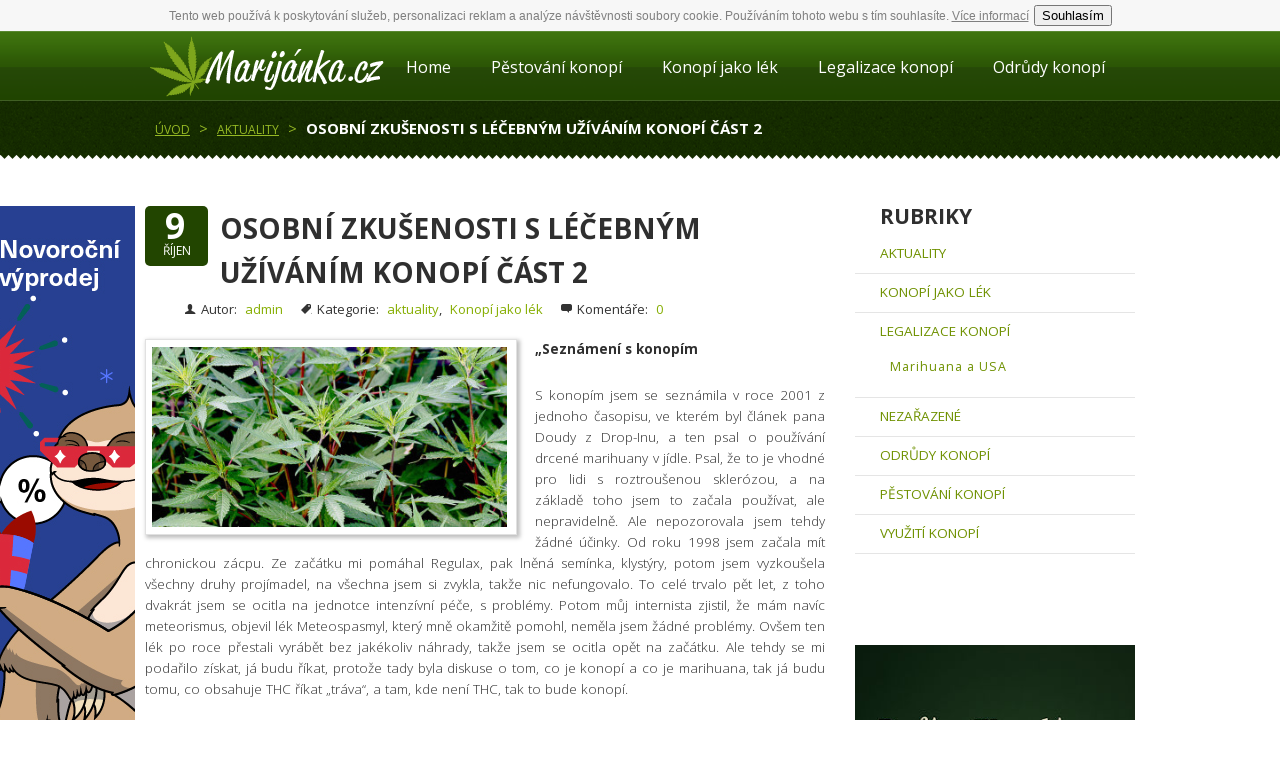

--- FILE ---
content_type: text/html; charset=UTF-8
request_url: https://marijanka.cz/osobni-zkusenosti-s-lecebnym-uzivanim-konopi-cast-2/
body_size: 12829
content:
<!DOCTYPE html>
	
	<head>
  <script async src="//pagead2.googlesyndication.com/pagead/js/adsbygoogle.js"></script>
<script>
  (adsbygoogle = window.adsbygoogle || []).push({
    google_ad_client: "ca-pub-5472513317559840",
    enable_page_level_ads: true
  });
</script>
		<meta charset="UTF-8">
		<title>Magazín o konopí / marijanka.cz &raquo; Osobní zkušenosti s léčebným užíváním konopí část 2</title>
		<meta name="description" content="Magazín o konopí, jeho pěstování, účincích a konopné kultuře" >
		<meta name="keywords" content="Magazín o konopí, jeho pěstování, účincích a konopné kultuře" >
		<meta name="author" content="Marijánka.cz"> 	
		<meta name="robots" content="https://marijanka.cz/robots.txt">
		<link href="https://marijanka.cz/wp-content/themes/marianka/style.css" rel="stylesheet" type="text/css" media="screen" />
		<link href='https://fonts.googleapis.com/css?family=Open+Sans:300,400,700&amp;subset=latin,latin-ext' rel='stylesheet' type='text/css'>
		<script type="text/javascript" src="https://marijanka.cz/wp-content/themes/marianka/jquery.js"></script>
        <script type="text/javascript" src="https://marijanka.cz/wp-content/themes/marianka/jquery_ui.js"></script>
        <script type="text/javascript" src="https://marijanka.cz/wp-content/themes/marianka/script.js"></script> 
		<link rel="shortcut icon" href="https://marijanka.cz/wp-content/themes/marianka/favicon.ico" />
		<script type="text/javascript" src="https://marijanka.cz/wp-content/themes/marianka/eu-cookie-cz.js" async></script>
	<meta name='robots' content='max-image-preview:large' />
<link rel="amphtml" href="https://marijanka.cz/osobni-zkusenosti-s-lecebnym-uzivanim-konopi-cast-2/amp/" /><meta name="generator" content="AMP for WP 1.1.11"/><link rel="alternate" type="application/rss+xml" title="Magazín o konopí / marijanka.cz &raquo; RSS komentářů pro Osobní zkušenosti s léčebným užíváním konopí část 2" href="https://marijanka.cz/osobni-zkusenosti-s-lecebnym-uzivanim-konopi-cast-2/feed/" />
<link rel="alternate" title="oEmbed (JSON)" type="application/json+oembed" href="https://marijanka.cz/wp-json/oembed/1.0/embed?url=https%3A%2F%2Fmarijanka.cz%2Fosobni-zkusenosti-s-lecebnym-uzivanim-konopi-cast-2%2F" />
<link rel="alternate" title="oEmbed (XML)" type="text/xml+oembed" href="https://marijanka.cz/wp-json/oembed/1.0/embed?url=https%3A%2F%2Fmarijanka.cz%2Fosobni-zkusenosti-s-lecebnym-uzivanim-konopi-cast-2%2F&#038;format=xml" />
<style id='wp-img-auto-sizes-contain-inline-css' type='text/css'>
img:is([sizes=auto i],[sizes^="auto," i]){contain-intrinsic-size:3000px 1500px}
/*# sourceURL=wp-img-auto-sizes-contain-inline-css */
</style>
<style id='wp-emoji-styles-inline-css' type='text/css'>

	img.wp-smiley, img.emoji {
		display: inline !important;
		border: none !important;
		box-shadow: none !important;
		height: 1em !important;
		width: 1em !important;
		margin: 0 0.07em !important;
		vertical-align: -0.1em !important;
		background: none !important;
		padding: 0 !important;
	}
/*# sourceURL=wp-emoji-styles-inline-css */
</style>
<style id='wp-block-library-inline-css' type='text/css'>
:root{--wp-block-synced-color:#7a00df;--wp-block-synced-color--rgb:122,0,223;--wp-bound-block-color:var(--wp-block-synced-color);--wp-editor-canvas-background:#ddd;--wp-admin-theme-color:#007cba;--wp-admin-theme-color--rgb:0,124,186;--wp-admin-theme-color-darker-10:#006ba1;--wp-admin-theme-color-darker-10--rgb:0,107,160.5;--wp-admin-theme-color-darker-20:#005a87;--wp-admin-theme-color-darker-20--rgb:0,90,135;--wp-admin-border-width-focus:2px}@media (min-resolution:192dpi){:root{--wp-admin-border-width-focus:1.5px}}.wp-element-button{cursor:pointer}:root .has-very-light-gray-background-color{background-color:#eee}:root .has-very-dark-gray-background-color{background-color:#313131}:root .has-very-light-gray-color{color:#eee}:root .has-very-dark-gray-color{color:#313131}:root .has-vivid-green-cyan-to-vivid-cyan-blue-gradient-background{background:linear-gradient(135deg,#00d084,#0693e3)}:root .has-purple-crush-gradient-background{background:linear-gradient(135deg,#34e2e4,#4721fb 50%,#ab1dfe)}:root .has-hazy-dawn-gradient-background{background:linear-gradient(135deg,#faaca8,#dad0ec)}:root .has-subdued-olive-gradient-background{background:linear-gradient(135deg,#fafae1,#67a671)}:root .has-atomic-cream-gradient-background{background:linear-gradient(135deg,#fdd79a,#004a59)}:root .has-nightshade-gradient-background{background:linear-gradient(135deg,#330968,#31cdcf)}:root .has-midnight-gradient-background{background:linear-gradient(135deg,#020381,#2874fc)}:root{--wp--preset--font-size--normal:16px;--wp--preset--font-size--huge:42px}.has-regular-font-size{font-size:1em}.has-larger-font-size{font-size:2.625em}.has-normal-font-size{font-size:var(--wp--preset--font-size--normal)}.has-huge-font-size{font-size:var(--wp--preset--font-size--huge)}.has-text-align-center{text-align:center}.has-text-align-left{text-align:left}.has-text-align-right{text-align:right}.has-fit-text{white-space:nowrap!important}#end-resizable-editor-section{display:none}.aligncenter{clear:both}.items-justified-left{justify-content:flex-start}.items-justified-center{justify-content:center}.items-justified-right{justify-content:flex-end}.items-justified-space-between{justify-content:space-between}.screen-reader-text{border:0;clip-path:inset(50%);height:1px;margin:-1px;overflow:hidden;padding:0;position:absolute;width:1px;word-wrap:normal!important}.screen-reader-text:focus{background-color:#ddd;clip-path:none;color:#444;display:block;font-size:1em;height:auto;left:5px;line-height:normal;padding:15px 23px 14px;text-decoration:none;top:5px;width:auto;z-index:100000}html :where(.has-border-color){border-style:solid}html :where([style*=border-top-color]){border-top-style:solid}html :where([style*=border-right-color]){border-right-style:solid}html :where([style*=border-bottom-color]){border-bottom-style:solid}html :where([style*=border-left-color]){border-left-style:solid}html :where([style*=border-width]){border-style:solid}html :where([style*=border-top-width]){border-top-style:solid}html :where([style*=border-right-width]){border-right-style:solid}html :where([style*=border-bottom-width]){border-bottom-style:solid}html :where([style*=border-left-width]){border-left-style:solid}html :where(img[class*=wp-image-]){height:auto;max-width:100%}:where(figure){margin:0 0 1em}html :where(.is-position-sticky){--wp-admin--admin-bar--position-offset:var(--wp-admin--admin-bar--height,0px)}@media screen and (max-width:600px){html :where(.is-position-sticky){--wp-admin--admin-bar--position-offset:0px}}

/*# sourceURL=wp-block-library-inline-css */
</style><style id='wp-block-image-inline-css' type='text/css'>
.wp-block-image>a,.wp-block-image>figure>a{display:inline-block}.wp-block-image img{box-sizing:border-box;height:auto;max-width:100%;vertical-align:bottom}@media not (prefers-reduced-motion){.wp-block-image img.hide{visibility:hidden}.wp-block-image img.show{animation:show-content-image .4s}}.wp-block-image[style*=border-radius] img,.wp-block-image[style*=border-radius]>a{border-radius:inherit}.wp-block-image.has-custom-border img{box-sizing:border-box}.wp-block-image.aligncenter{text-align:center}.wp-block-image.alignfull>a,.wp-block-image.alignwide>a{width:100%}.wp-block-image.alignfull img,.wp-block-image.alignwide img{height:auto;width:100%}.wp-block-image .aligncenter,.wp-block-image .alignleft,.wp-block-image .alignright,.wp-block-image.aligncenter,.wp-block-image.alignleft,.wp-block-image.alignright{display:table}.wp-block-image .aligncenter>figcaption,.wp-block-image .alignleft>figcaption,.wp-block-image .alignright>figcaption,.wp-block-image.aligncenter>figcaption,.wp-block-image.alignleft>figcaption,.wp-block-image.alignright>figcaption{caption-side:bottom;display:table-caption}.wp-block-image .alignleft{float:left;margin:.5em 1em .5em 0}.wp-block-image .alignright{float:right;margin:.5em 0 .5em 1em}.wp-block-image .aligncenter{margin-left:auto;margin-right:auto}.wp-block-image :where(figcaption){margin-bottom:1em;margin-top:.5em}.wp-block-image.is-style-circle-mask img{border-radius:9999px}@supports ((-webkit-mask-image:none) or (mask-image:none)) or (-webkit-mask-image:none){.wp-block-image.is-style-circle-mask img{border-radius:0;-webkit-mask-image:url('data:image/svg+xml;utf8,<svg viewBox="0 0 100 100" xmlns="http://www.w3.org/2000/svg"><circle cx="50" cy="50" r="50"/></svg>');mask-image:url('data:image/svg+xml;utf8,<svg viewBox="0 0 100 100" xmlns="http://www.w3.org/2000/svg"><circle cx="50" cy="50" r="50"/></svg>');mask-mode:alpha;-webkit-mask-position:center;mask-position:center;-webkit-mask-repeat:no-repeat;mask-repeat:no-repeat;-webkit-mask-size:contain;mask-size:contain}}:root :where(.wp-block-image.is-style-rounded img,.wp-block-image .is-style-rounded img){border-radius:9999px}.wp-block-image figure{margin:0}.wp-lightbox-container{display:flex;flex-direction:column;position:relative}.wp-lightbox-container img{cursor:zoom-in}.wp-lightbox-container img:hover+button{opacity:1}.wp-lightbox-container button{align-items:center;backdrop-filter:blur(16px) saturate(180%);background-color:#5a5a5a40;border:none;border-radius:4px;cursor:zoom-in;display:flex;height:20px;justify-content:center;opacity:0;padding:0;position:absolute;right:16px;text-align:center;top:16px;width:20px;z-index:100}@media not (prefers-reduced-motion){.wp-lightbox-container button{transition:opacity .2s ease}}.wp-lightbox-container button:focus-visible{outline:3px auto #5a5a5a40;outline:3px auto -webkit-focus-ring-color;outline-offset:3px}.wp-lightbox-container button:hover{cursor:pointer;opacity:1}.wp-lightbox-container button:focus{opacity:1}.wp-lightbox-container button:focus,.wp-lightbox-container button:hover,.wp-lightbox-container button:not(:hover):not(:active):not(.has-background){background-color:#5a5a5a40;border:none}.wp-lightbox-overlay{box-sizing:border-box;cursor:zoom-out;height:100vh;left:0;overflow:hidden;position:fixed;top:0;visibility:hidden;width:100%;z-index:100000}.wp-lightbox-overlay .close-button{align-items:center;cursor:pointer;display:flex;justify-content:center;min-height:40px;min-width:40px;padding:0;position:absolute;right:calc(env(safe-area-inset-right) + 16px);top:calc(env(safe-area-inset-top) + 16px);z-index:5000000}.wp-lightbox-overlay .close-button:focus,.wp-lightbox-overlay .close-button:hover,.wp-lightbox-overlay .close-button:not(:hover):not(:active):not(.has-background){background:none;border:none}.wp-lightbox-overlay .lightbox-image-container{height:var(--wp--lightbox-container-height);left:50%;overflow:hidden;position:absolute;top:50%;transform:translate(-50%,-50%);transform-origin:top left;width:var(--wp--lightbox-container-width);z-index:9999999999}.wp-lightbox-overlay .wp-block-image{align-items:center;box-sizing:border-box;display:flex;height:100%;justify-content:center;margin:0;position:relative;transform-origin:0 0;width:100%;z-index:3000000}.wp-lightbox-overlay .wp-block-image img{height:var(--wp--lightbox-image-height);min-height:var(--wp--lightbox-image-height);min-width:var(--wp--lightbox-image-width);width:var(--wp--lightbox-image-width)}.wp-lightbox-overlay .wp-block-image figcaption{display:none}.wp-lightbox-overlay button{background:none;border:none}.wp-lightbox-overlay .scrim{background-color:#fff;height:100%;opacity:.9;position:absolute;width:100%;z-index:2000000}.wp-lightbox-overlay.active{visibility:visible}@media not (prefers-reduced-motion){.wp-lightbox-overlay.active{animation:turn-on-visibility .25s both}.wp-lightbox-overlay.active img{animation:turn-on-visibility .35s both}.wp-lightbox-overlay.show-closing-animation:not(.active){animation:turn-off-visibility .35s both}.wp-lightbox-overlay.show-closing-animation:not(.active) img{animation:turn-off-visibility .25s both}.wp-lightbox-overlay.zoom.active{animation:none;opacity:1;visibility:visible}.wp-lightbox-overlay.zoom.active .lightbox-image-container{animation:lightbox-zoom-in .4s}.wp-lightbox-overlay.zoom.active .lightbox-image-container img{animation:none}.wp-lightbox-overlay.zoom.active .scrim{animation:turn-on-visibility .4s forwards}.wp-lightbox-overlay.zoom.show-closing-animation:not(.active){animation:none}.wp-lightbox-overlay.zoom.show-closing-animation:not(.active) .lightbox-image-container{animation:lightbox-zoom-out .4s}.wp-lightbox-overlay.zoom.show-closing-animation:not(.active) .lightbox-image-container img{animation:none}.wp-lightbox-overlay.zoom.show-closing-animation:not(.active) .scrim{animation:turn-off-visibility .4s forwards}}@keyframes show-content-image{0%{visibility:hidden}99%{visibility:hidden}to{visibility:visible}}@keyframes turn-on-visibility{0%{opacity:0}to{opacity:1}}@keyframes turn-off-visibility{0%{opacity:1;visibility:visible}99%{opacity:0;visibility:visible}to{opacity:0;visibility:hidden}}@keyframes lightbox-zoom-in{0%{transform:translate(calc((-100vw + var(--wp--lightbox-scrollbar-width))/2 + var(--wp--lightbox-initial-left-position)),calc(-50vh + var(--wp--lightbox-initial-top-position))) scale(var(--wp--lightbox-scale))}to{transform:translate(-50%,-50%) scale(1)}}@keyframes lightbox-zoom-out{0%{transform:translate(-50%,-50%) scale(1);visibility:visible}99%{visibility:visible}to{transform:translate(calc((-100vw + var(--wp--lightbox-scrollbar-width))/2 + var(--wp--lightbox-initial-left-position)),calc(-50vh + var(--wp--lightbox-initial-top-position))) scale(var(--wp--lightbox-scale));visibility:hidden}}
/*# sourceURL=https://marijanka.cz/wp-includes/blocks/image/style.min.css */
</style>
<style id='wp-block-paragraph-inline-css' type='text/css'>
.is-small-text{font-size:.875em}.is-regular-text{font-size:1em}.is-large-text{font-size:2.25em}.is-larger-text{font-size:3em}.has-drop-cap:not(:focus):first-letter{float:left;font-size:8.4em;font-style:normal;font-weight:100;line-height:.68;margin:.05em .1em 0 0;text-transform:uppercase}body.rtl .has-drop-cap:not(:focus):first-letter{float:none;margin-left:.1em}p.has-drop-cap.has-background{overflow:hidden}:root :where(p.has-background){padding:1.25em 2.375em}:where(p.has-text-color:not(.has-link-color)) a{color:inherit}p.has-text-align-left[style*="writing-mode:vertical-lr"],p.has-text-align-right[style*="writing-mode:vertical-rl"]{rotate:180deg}
/*# sourceURL=https://marijanka.cz/wp-includes/blocks/paragraph/style.min.css */
</style>
<style id='wp-block-spacer-inline-css' type='text/css'>
.wp-block-spacer{clear:both}
/*# sourceURL=https://marijanka.cz/wp-includes/blocks/spacer/style.min.css */
</style>
<style id='global-styles-inline-css' type='text/css'>
:root{--wp--preset--aspect-ratio--square: 1;--wp--preset--aspect-ratio--4-3: 4/3;--wp--preset--aspect-ratio--3-4: 3/4;--wp--preset--aspect-ratio--3-2: 3/2;--wp--preset--aspect-ratio--2-3: 2/3;--wp--preset--aspect-ratio--16-9: 16/9;--wp--preset--aspect-ratio--9-16: 9/16;--wp--preset--color--black: #000000;--wp--preset--color--cyan-bluish-gray: #abb8c3;--wp--preset--color--white: #ffffff;--wp--preset--color--pale-pink: #f78da7;--wp--preset--color--vivid-red: #cf2e2e;--wp--preset--color--luminous-vivid-orange: #ff6900;--wp--preset--color--luminous-vivid-amber: #fcb900;--wp--preset--color--light-green-cyan: #7bdcb5;--wp--preset--color--vivid-green-cyan: #00d084;--wp--preset--color--pale-cyan-blue: #8ed1fc;--wp--preset--color--vivid-cyan-blue: #0693e3;--wp--preset--color--vivid-purple: #9b51e0;--wp--preset--gradient--vivid-cyan-blue-to-vivid-purple: linear-gradient(135deg,rgb(6,147,227) 0%,rgb(155,81,224) 100%);--wp--preset--gradient--light-green-cyan-to-vivid-green-cyan: linear-gradient(135deg,rgb(122,220,180) 0%,rgb(0,208,130) 100%);--wp--preset--gradient--luminous-vivid-amber-to-luminous-vivid-orange: linear-gradient(135deg,rgb(252,185,0) 0%,rgb(255,105,0) 100%);--wp--preset--gradient--luminous-vivid-orange-to-vivid-red: linear-gradient(135deg,rgb(255,105,0) 0%,rgb(207,46,46) 100%);--wp--preset--gradient--very-light-gray-to-cyan-bluish-gray: linear-gradient(135deg,rgb(238,238,238) 0%,rgb(169,184,195) 100%);--wp--preset--gradient--cool-to-warm-spectrum: linear-gradient(135deg,rgb(74,234,220) 0%,rgb(151,120,209) 20%,rgb(207,42,186) 40%,rgb(238,44,130) 60%,rgb(251,105,98) 80%,rgb(254,248,76) 100%);--wp--preset--gradient--blush-light-purple: linear-gradient(135deg,rgb(255,206,236) 0%,rgb(152,150,240) 100%);--wp--preset--gradient--blush-bordeaux: linear-gradient(135deg,rgb(254,205,165) 0%,rgb(254,45,45) 50%,rgb(107,0,62) 100%);--wp--preset--gradient--luminous-dusk: linear-gradient(135deg,rgb(255,203,112) 0%,rgb(199,81,192) 50%,rgb(65,88,208) 100%);--wp--preset--gradient--pale-ocean: linear-gradient(135deg,rgb(255,245,203) 0%,rgb(182,227,212) 50%,rgb(51,167,181) 100%);--wp--preset--gradient--electric-grass: linear-gradient(135deg,rgb(202,248,128) 0%,rgb(113,206,126) 100%);--wp--preset--gradient--midnight: linear-gradient(135deg,rgb(2,3,129) 0%,rgb(40,116,252) 100%);--wp--preset--font-size--small: 13px;--wp--preset--font-size--medium: 20px;--wp--preset--font-size--large: 36px;--wp--preset--font-size--x-large: 42px;--wp--preset--spacing--20: 0.44rem;--wp--preset--spacing--30: 0.67rem;--wp--preset--spacing--40: 1rem;--wp--preset--spacing--50: 1.5rem;--wp--preset--spacing--60: 2.25rem;--wp--preset--spacing--70: 3.38rem;--wp--preset--spacing--80: 5.06rem;--wp--preset--shadow--natural: 6px 6px 9px rgba(0, 0, 0, 0.2);--wp--preset--shadow--deep: 12px 12px 50px rgba(0, 0, 0, 0.4);--wp--preset--shadow--sharp: 6px 6px 0px rgba(0, 0, 0, 0.2);--wp--preset--shadow--outlined: 6px 6px 0px -3px rgb(255, 255, 255), 6px 6px rgb(0, 0, 0);--wp--preset--shadow--crisp: 6px 6px 0px rgb(0, 0, 0);}:where(.is-layout-flex){gap: 0.5em;}:where(.is-layout-grid){gap: 0.5em;}body .is-layout-flex{display: flex;}.is-layout-flex{flex-wrap: wrap;align-items: center;}.is-layout-flex > :is(*, div){margin: 0;}body .is-layout-grid{display: grid;}.is-layout-grid > :is(*, div){margin: 0;}:where(.wp-block-columns.is-layout-flex){gap: 2em;}:where(.wp-block-columns.is-layout-grid){gap: 2em;}:where(.wp-block-post-template.is-layout-flex){gap: 1.25em;}:where(.wp-block-post-template.is-layout-grid){gap: 1.25em;}.has-black-color{color: var(--wp--preset--color--black) !important;}.has-cyan-bluish-gray-color{color: var(--wp--preset--color--cyan-bluish-gray) !important;}.has-white-color{color: var(--wp--preset--color--white) !important;}.has-pale-pink-color{color: var(--wp--preset--color--pale-pink) !important;}.has-vivid-red-color{color: var(--wp--preset--color--vivid-red) !important;}.has-luminous-vivid-orange-color{color: var(--wp--preset--color--luminous-vivid-orange) !important;}.has-luminous-vivid-amber-color{color: var(--wp--preset--color--luminous-vivid-amber) !important;}.has-light-green-cyan-color{color: var(--wp--preset--color--light-green-cyan) !important;}.has-vivid-green-cyan-color{color: var(--wp--preset--color--vivid-green-cyan) !important;}.has-pale-cyan-blue-color{color: var(--wp--preset--color--pale-cyan-blue) !important;}.has-vivid-cyan-blue-color{color: var(--wp--preset--color--vivid-cyan-blue) !important;}.has-vivid-purple-color{color: var(--wp--preset--color--vivid-purple) !important;}.has-black-background-color{background-color: var(--wp--preset--color--black) !important;}.has-cyan-bluish-gray-background-color{background-color: var(--wp--preset--color--cyan-bluish-gray) !important;}.has-white-background-color{background-color: var(--wp--preset--color--white) !important;}.has-pale-pink-background-color{background-color: var(--wp--preset--color--pale-pink) !important;}.has-vivid-red-background-color{background-color: var(--wp--preset--color--vivid-red) !important;}.has-luminous-vivid-orange-background-color{background-color: var(--wp--preset--color--luminous-vivid-orange) !important;}.has-luminous-vivid-amber-background-color{background-color: var(--wp--preset--color--luminous-vivid-amber) !important;}.has-light-green-cyan-background-color{background-color: var(--wp--preset--color--light-green-cyan) !important;}.has-vivid-green-cyan-background-color{background-color: var(--wp--preset--color--vivid-green-cyan) !important;}.has-pale-cyan-blue-background-color{background-color: var(--wp--preset--color--pale-cyan-blue) !important;}.has-vivid-cyan-blue-background-color{background-color: var(--wp--preset--color--vivid-cyan-blue) !important;}.has-vivid-purple-background-color{background-color: var(--wp--preset--color--vivid-purple) !important;}.has-black-border-color{border-color: var(--wp--preset--color--black) !important;}.has-cyan-bluish-gray-border-color{border-color: var(--wp--preset--color--cyan-bluish-gray) !important;}.has-white-border-color{border-color: var(--wp--preset--color--white) !important;}.has-pale-pink-border-color{border-color: var(--wp--preset--color--pale-pink) !important;}.has-vivid-red-border-color{border-color: var(--wp--preset--color--vivid-red) !important;}.has-luminous-vivid-orange-border-color{border-color: var(--wp--preset--color--luminous-vivid-orange) !important;}.has-luminous-vivid-amber-border-color{border-color: var(--wp--preset--color--luminous-vivid-amber) !important;}.has-light-green-cyan-border-color{border-color: var(--wp--preset--color--light-green-cyan) !important;}.has-vivid-green-cyan-border-color{border-color: var(--wp--preset--color--vivid-green-cyan) !important;}.has-pale-cyan-blue-border-color{border-color: var(--wp--preset--color--pale-cyan-blue) !important;}.has-vivid-cyan-blue-border-color{border-color: var(--wp--preset--color--vivid-cyan-blue) !important;}.has-vivid-purple-border-color{border-color: var(--wp--preset--color--vivid-purple) !important;}.has-vivid-cyan-blue-to-vivid-purple-gradient-background{background: var(--wp--preset--gradient--vivid-cyan-blue-to-vivid-purple) !important;}.has-light-green-cyan-to-vivid-green-cyan-gradient-background{background: var(--wp--preset--gradient--light-green-cyan-to-vivid-green-cyan) !important;}.has-luminous-vivid-amber-to-luminous-vivid-orange-gradient-background{background: var(--wp--preset--gradient--luminous-vivid-amber-to-luminous-vivid-orange) !important;}.has-luminous-vivid-orange-to-vivid-red-gradient-background{background: var(--wp--preset--gradient--luminous-vivid-orange-to-vivid-red) !important;}.has-very-light-gray-to-cyan-bluish-gray-gradient-background{background: var(--wp--preset--gradient--very-light-gray-to-cyan-bluish-gray) !important;}.has-cool-to-warm-spectrum-gradient-background{background: var(--wp--preset--gradient--cool-to-warm-spectrum) !important;}.has-blush-light-purple-gradient-background{background: var(--wp--preset--gradient--blush-light-purple) !important;}.has-blush-bordeaux-gradient-background{background: var(--wp--preset--gradient--blush-bordeaux) !important;}.has-luminous-dusk-gradient-background{background: var(--wp--preset--gradient--luminous-dusk) !important;}.has-pale-ocean-gradient-background{background: var(--wp--preset--gradient--pale-ocean) !important;}.has-electric-grass-gradient-background{background: var(--wp--preset--gradient--electric-grass) !important;}.has-midnight-gradient-background{background: var(--wp--preset--gradient--midnight) !important;}.has-small-font-size{font-size: var(--wp--preset--font-size--small) !important;}.has-medium-font-size{font-size: var(--wp--preset--font-size--medium) !important;}.has-large-font-size{font-size: var(--wp--preset--font-size--large) !important;}.has-x-large-font-size{font-size: var(--wp--preset--font-size--x-large) !important;}
/*# sourceURL=global-styles-inline-css */
</style>

<style id='classic-theme-styles-inline-css' type='text/css'>
/*! This file is auto-generated */
.wp-block-button__link{color:#fff;background-color:#32373c;border-radius:9999px;box-shadow:none;text-decoration:none;padding:calc(.667em + 2px) calc(1.333em + 2px);font-size:1.125em}.wp-block-file__button{background:#32373c;color:#fff;text-decoration:none}
/*# sourceURL=/wp-includes/css/classic-themes.min.css */
</style>
<link rel="https://api.w.org/" href="https://marijanka.cz/wp-json/" /><link rel="alternate" title="JSON" type="application/json" href="https://marijanka.cz/wp-json/wp/v2/posts/1922" /><link rel="canonical" href="https://marijanka.cz/osobni-zkusenosti-s-lecebnym-uzivanim-konopi-cast-2/" />


<!-- Easy Facebook Share Thumbnails 1.9.6 -->
<!-- Post/Page -->
<meta property="og:title" content="Osobní zkušenosti s léčebným užíváním konopí část 2"/>
<meta property="og:type" content="article"/>
<meta property="og:url" content="https://marijanka.cz/osobni-zkusenosti-s-lecebnym-uzivanim-konopi-cast-2/"/>
<meta property="og:site_name" content="Magazín o konopí / marijanka.cz"/>
<meta property="og:description" content="„Seznámení s konopím S konopím jsem se seznámila v roce 2001 z jednoho časopisu, ve kterém byl článek pana Doudy z Drop-Inu, a ten psal o používání drcené marihuany v jídle. Psal, že to je vhodné pro lidi s roztroušenou sklerózou, a na základě toho jsem to začala používat, ale nepravidelně. Ale nepozorovala jsem tehdy&hellip;"/>
<!-- Has Featured Image -->
<!-- Has Metadata 'NONE' -->
<meta property="og:image" content="https://marijanka.cz/wp-content/uploads/2016/01/oszku21-200x200.jpg" />
<link rel="image_src" href="https://marijanka.cz/wp-content/uploads/2016/01/oszku21-200x200.jpg"/>
<!-- Easy Facebook Share Thumbnails -->


		<!-- GA Google Analytics @ https://m0n.co/ga -->
		<script async src="https://www.googletagmanager.com/gtag/js?id=G-5L5JGM9BB3"></script>
		<script>
			window.dataLayer = window.dataLayer || [];
			function gtag(){dataLayer.push(arguments);}
			gtag('js', new Date());
			gtag('config', 'G-5L5JGM9BB3');
		</script>

	<script type="text/javascript" src="https://marijanka.cz/wp-content/plugins/si-captcha-for-wordpress/captcha/si_captcha.js?ver=1769062762"></script>
<!-- begin SI CAPTCHA Anti-Spam - login/register form style -->
<style type="text/css">
.si_captcha_small { width:175px; height:45px; padding-top:10px; padding-bottom:10px; }
.si_captcha_large { width:250px; height:60px; padding-top:10px; padding-bottom:10px; }
img#si_image_com { border-style:none; margin:0; padding-right:5px; float:left; }
img#si_image_reg { border-style:none; margin:0; padding-right:5px; float:left; }
img#si_image_log { border-style:none; margin:0; padding-right:5px; float:left; }
img#si_image_side_login { border-style:none; margin:0; padding-right:5px; float:left; }
img#si_image_checkout { border-style:none; margin:0; padding-right:5px; float:left; }
img#si_image_jetpack { border-style:none; margin:0; padding-right:5px; float:left; }
img#si_image_bbpress_topic { border-style:none; margin:0; padding-right:5px; float:left; }
.si_captcha_refresh { border-style:none; margin:0; vertical-align:bottom; }
div#si_captcha_input { display:block; padding-top:15px; padding-bottom:5px; }
label#si_captcha_code_label { margin:0; }
input#si_captcha_code_input { width:65px; }
p#si_captcha_code_p { clear: left; padding-top:10px; }
.si-captcha-jetpack-error { color:#DC3232; }
</style>
<!-- end SI CAPTCHA Anti-Spam - login/register form style -->
	
	</head>
	
<body data-rsssl=1>	
<script>

  (function(i,s,o,g,r,a,m){i['GoogleAnalyticsObject']=r;i[r]=i[r]||function(){

  (i[r].q=i[r].q||[]).push(arguments)},i[r].l=1*new Date();a=s.createElement(o),

  m=s.getElementsByTagName(o)[0];a.async=1;a.src=g;m.parentNode.insertBefore(a,m)

  })(window,document,'script','//www.google-analytics.com/analytics.js','ga');

 

  ga('create', 'UA-43724313-1', 'marijanka.cz');

  ga('send', 'pageview');

 

</script>
<div id="fb-root"></div>
<script>(function(d, s, id) {
  var js, fjs = d.getElementsByTagName(s)[0];
  if (d.getElementById(id)) return;
  js = d.createElement(s); js.id = id;
  js.src = "//connect.facebook.net/cs_CZ/all.js#xfbml=1&appId=150813658449314";
  fjs.parentNode.insertBefore(js, fjs);
}(document, 'script', 'facebook-jssdk'));</script>		<header>
			<div class="header">
				<div class="obal-hlavicky">
					<div class="logo">
					<h1>
					<a href="https://marijanka.cz">
						<img src="https://marijanka.cz/wp-content/themes/marianka/images/logo.png" alt="Marijánka.cz">
					</a>
					</h1>
					</div>
					
					 <nav class="primary"><ul id="topnav" class="sf-menu"><li id="menu-item-5" class="menu-item menu-item-type-custom menu-item-object-custom menu-item-home menu-item-5"><a href="https://marijanka.cz">Home</a></li>
<li id="menu-item-102" class="menu-item menu-item-type-taxonomy menu-item-object-category menu-item-102"><a href="https://marijanka.cz/category/pestovani-konopi/">Pěstování konopí</a></li>
<li id="menu-item-100" class="menu-item menu-item-type-taxonomy menu-item-object-category current-post-ancestor current-menu-parent current-post-parent menu-item-100"><a href="https://marijanka.cz/category/konopi-jako-lek/">Konopí jako lék</a></li>
<li id="menu-item-101" class="menu-item menu-item-type-taxonomy menu-item-object-category menu-item-101"><a href="https://marijanka.cz/category/legalizace-konopi/">Legalizace konopí</a></li>
<li id="menu-item-103" class="menu-item menu-item-type-taxonomy menu-item-object-category menu-item-103"><a href="https://marijanka.cz/category/odrudy-konopi/">Odrůdy konopí</a></li>
</ul></nav>				</div>
			</div>
						<nav class="breadcums">
			<a href="https://marijanka.cz">	Úvod</a> &gt; <a href="https://marijanka.cz/category/aktuality/">aktuality</a> &gt; <a class="breadcums-last" >Osobní zkušenosti s léčebným užíváním konopí část 2</a></div>			</nav>
		</header>
		<div class="oddelovac">
		</div>
		<div id="center"><aside id="panel1">
				
					<div class="widget1"><h4>Bongy, vaporizéry a kuřácké potřeby</h4><a href="https://www.weedshop.cz/povanocni-vyprodej/" target="_blank" class="widget_sp_image-image-link" title="Bongy, vaporizéry a kuřácké potřeby"><img width="150" height="700" alt="Bongy, vaporizéry a kuřácké potřeby" class="attachment-full alignleft" style="max-width: 100%;" srcset="https://marijanka.cz/wp-content/uploads/2026/01/novorocni-vyprodej_marijanka-150x700-1.jpg 150w, https://marijanka.cz/wp-content/uploads/2026/01/novorocni-vyprodej_marijanka-150x700-1-64x300.jpg 64w" sizes="(max-width: 150px) 100vw, 150px" src="https://marijanka.cz/wp-content/uploads/2026/01/novorocni-vyprodej_marijanka-150x700-1.jpg" /></a></div>	

				
			</aside>
			<section id="content">
											<div id="post-1922" class="clanek-single">
					<div class="clanek-hlavicka">
						<div class="datum">
							<span class="den">9</span>
							<span class="mesic">Říjen</span>
						</div>
						<div class="nadpis">
							<h3>Osobní zkušenosti s léčebným užíváním konopí část 2</h3>
						</div>
						<div class="meta">
<div class="fb-like" data-href="https://marijanka.cz/osobni-zkusenosti-s-lecebnym-uzivanim-konopi-cast-2/" style="padding-left:15px;float:left; margin-top: 5px;" data-width="200" data-layout="button_count" data-show-faces="false" data-send="false"></div>
								<span class="autor"></span><span>Autor: <a href="admin"> admin</a></span>
								<span class="kategorie"></span><span>Kategorie: <a href="https://marijanka.cz/category/aktuality/" >aktuality</a>, <a href="https://marijanka.cz/category/konopi-jako-lek/" >Konopí jako lék</a></span>
								<span class="komentare"></span><span>Komentáře: <a href="https://marijanka.cz/osobni-zkusenosti-s-lecebnym-uzivanim-konopi-cast-2/#respond">0</a></span>
						</div>
					</div>
					<div class="clanek-obsah">
					<div class="clanek-single-text">
						<div class="clanek-single-obal-img">
						<div class="clanek-single-img">
							<img width="355" height="180" src="https://marijanka.cz/wp-content/uploads/2016/01/oszku21.jpg" class="attachment-small_img size-small_img wp-post-image" alt="" decoding="async" fetchpriority="high" srcset="https://marijanka.cz/wp-content/uploads/2016/01/oszku21.jpg 890w, https://marijanka.cz/wp-content/uploads/2016/01/oszku21-200x100.jpg 200w, https://marijanka.cz/wp-content/uploads/2016/01/oszku21-400x203.jpg 400w, https://marijanka.cz/wp-content/uploads/2016/01/oszku21-768x389.jpg 768w" sizes="(max-width: 355px) 100vw, 355px" />						</div>
						</div>
						
						<p style="text-align: justify;"><strong>„Seznámení s konopím </strong></p>
<p style="text-align: justify;">S konopím jsem se seznámila v roce 2001 z jednoho časopisu, ve kterém byl článek pana Doudy z Drop-Inu, a ten psal o používání drcené marihuany v jídle. Psal, že to je vhodné pro lidi s roztroušenou sklerózou, a na základě toho jsem to začala používat, ale nepravidelně. Ale nepozorovala jsem tehdy žádné účinky. Od roku 1998 jsem začala mít chronickou zácpu. Ze začátku mi pomáhal Regulax, pak lněná semínka, klystýry, potom jsem vyzkoušela všechny druhy projímadel, na všechna jsem si zvykla, takže nic nefungovalo. To celé trvalo pět let, z toho dvakrát jsem se ocitla na jednotce intenzívní péče, s problémy. Potom můj internista zjistil, že mám navíc meteorismus, objevil lék Meteospasmyl, který mně okamžitě pomohl, neměla jsem žádné problémy. Ovšem ten lék po roce přestali vyrábět bez jakékoliv náhrady, takže jsem se ocitla opět na začátku. Ale tehdy se mi podařilo získat, já budu říkat, protože tady byla diskuse o tom, co je konopí a co je marihuana, tak já budu tomu, co obsahuje THC říkat „tráva“, a tam, kde není THC, tak to bude konopí.</p><!--Ad Injection:random--><script async src="//pagead2.googlesyndication.com/pagead/js/adsbygoogle.js"></script>
<!-- Marijanka levy sloupec -->
<ins class="adsbygoogle"
     style="display:block"
     data-ad-client="ca-pub-5472513317559840"
     data-ad-slot="1079750417"
     data-ad-format="auto"></ins>
<script>
(adsbygoogle = window.adsbygoogle || []).push({});
</script>
<p style="text-align: justify;"><strong>Léčba konopím </strong></p>
<p style="text-align: justify;">Takže začala jsem si mlít trávu, palice i listy, v mixeru na prášek, a dávám si to denně do jídla. Trošku si dám do jednoho jídla a nemám vůbec žádné střevní problémy. Dále používám konopný výtažek v alkoholu, v lihu nebo ve vodce, v nějakém alkoholu bez chuti. Mám v něm naloženou kytku nebo palici a na doporučení jedné lékařky těsně před spaním vypiju malou štamprli tohoto alkoholického nápoje a celou noc jsem naprosto uvolněná. Dokonce můžu bez problémů vstát z postele, dojít si zhruba 5 metrů na toaletu, jenom se přidržuju stěn. Můžu normálně vstát z mísy a zůstat stát, aniž bych se něčeho držela, mám perfektní rovnováhu, takže se mohu zase bez problémů obléci a znovu odejdu do postele. Takto to někdy praktikuju i dvakrát až třikrát za noc, protože mám také močové potíže.</p>
<p style="text-align: justify;">Dále, protože stále sedím, začaly se mi dělat proleženiny, nebo spíše prosezeniny a velmi nepříjemné a bolestivé otlaky. Moje známá mi doporučila konopné mýdlo, kterým jsem si postižená místa omývala jednou denně. Po týdnu to bylo pryč. Prostě se udělala nová kůže a veškeré nepříjemnosti zmizely. Dál to používám jako prevenci. Navíc jsem zjistila, že to léčí i jiné kožní problémy, a také to vyhlazuje vrásky.</p>
<p style="text-align: justify;">Jiný člověk mi doporučil konopný olej, který je vyráběn z technického konopí, takže neobsahuje THC, ale má vysoký obsah a kombinaci omega 3 a omega 6 nenasycených mastných kyselin a rostlinné steroly. Jak je na popisce toho oleje napsáno, podporuje buněčný metabolismus a imunitní systém. Beru jej teprve krátce, takže ještě nemám nějaké zkušenosti, nevidím žádné výsledky, ale vím, že nenasycené mastné kyseliny jsou velmi důležité, zvláště u roztroušené sklerózy. Domnívám se, že nenasycené mastné kyseliny podporují obnovu myelinu, obalu nervů, nebo tak nějak, jestli se to dá říct. Ano, paní doktorka souhlasí.</p>
<p style="text-align: justify;"><img decoding="async" class="size-full wp-image-149 aligncenter" src="https://marijanka.cz/wp-content/uploads/2013/09/oil-bottles-kopie.jpg" alt="oil-bottles-kopie" width="283" height="288" /></p><!--Ad Injection:random--><script async src="//pagead2.googlesyndication.com/pagead/js/adsbygoogle.js"></script>
<!-- Marijanka levy sloupec -->
<ins class="adsbygoogle"
     style="display:block"
     data-ad-client="ca-pub-5472513317559840"
     data-ad-slot="1079750417"
     data-ad-format="auto"></ins>
<script>
(adsbygoogle = window.adsbygoogle || []).push({});
</script>
<p style="text-align: justify;">Pravděpodobně, jako každý, kdo se setká s konopím, tak ho zkusí i kouřit. Já jsem to také vyzkoušela a zjistila jsem, že po vykouření malé, já tomu říkám, malá zelená cigaretka, se mi zlepší rovnováha a chůze. Ujdu, třeba jenom s lehkou oporou, několik metrů. Cigarety si balím v baličce na cigarety. A dvě malinké cigaretky beru denně. A úplně mi to stačí. Ráno, když jsem úplně ztuhlá, tak si jednu vykouřím, okamžitě se uvolním, a mohu vstát, mohu dělat spoustu věcí. A po příliš opulentním jídle to je také dobré vykouřit, protože člověk se opět uvolní, a cítí se lehčeji.</p>
<p style="text-align: justify;">Navíc… Můj táta má diagnostikovanou migrénu, a já jsem po něm zdědila velmi časté bolesti hlavy s několika prvky migrény, jak mně bylo řečeno nedávno v nemocnici, na neurologii. A já, když se mně podaří chytnout tu bolest hned v začátku a vykouřím si tu malou cigaretku, bolest okamžitě zmizí a už se nevrátí. Anebo když mě třeba začne škrábat v krku. Opět si ji vykouřím, škrábání v krku zmizí. Pokud je to už po delší době, a to škrábání je silnější, tak následující nachlazení trvá maximálně tři dny, s velmi slabou rýmou a slabým škrábáním v krku.“</p>
<p style="text-align: justify;">Zdroj: RADIMECKÝ, Josef. <em>Perspektivy léčby konopím: Zdraví, legislativa, politika: Souhrnná zpráva z odborného parlamentního semináře</em>. 1. Praha: Centrum adiktologie, PK 1. LF UK a VFN, 2010.</p>
						</div>
					</div>
				</div>	
				  
				<div class="comments">
					<div class="added-comments">
	
	
	<p>Komentáře uzavřeny.</p>
	


 
				</div>
				
				
				
				<div class="banner">
					<div class="sidebaritem">
<figure class="wp-block-image size-full"><a href="https://www.happyseeds.cz/semena-konopi-akce-vyprodej/"><img loading="lazy" decoding="async" width="882" height="350" src="https://marijanka.cz/wp-content/uploads/2024/06/cz-konec_sezony-630x250-1.jpg" alt="" class="wp-image-4184" srcset="https://marijanka.cz/wp-content/uploads/2024/06/cz-konec_sezony-630x250-1.jpg 882w, https://marijanka.cz/wp-content/uploads/2024/06/cz-konec_sezony-630x250-1-400x159.jpg 400w, https://marijanka.cz/wp-content/uploads/2024/06/cz-konec_sezony-630x250-1-768x305.jpg 768w" sizes="auto, (max-width: 882px) 100vw, 882px" /></a></figure>
</div><div class="sidebaritem">
<p></p>
</div>					
				</div>
				
			</section>
			<aside id="panel">
				<div class="widget-category"><h4>Rubriky</h4>
			<ul>
					<li class="cat-item cat-item-9"><a href="https://marijanka.cz/category/aktuality/">aktuality</a>
</li>
	<li class="cat-item cat-item-12"><a href="https://marijanka.cz/category/konopi-jako-lek/">Konopí jako lék</a>
</li>
	<li class="cat-item cat-item-13"><a href="https://marijanka.cz/category/legalizace-konopi/">Legalizace konopí</a>
<ul class='children'>
	<li class="cat-item cat-item-15"><a href="https://marijanka.cz/category/legalizace-konopi/marihuana-a-usa/">Marihuana a USA</a>
</li>
</ul>
</li>
	<li class="cat-item cat-item-1"><a href="https://marijanka.cz/category/nezarazene/">Nezařazené</a>
</li>
	<li class="cat-item cat-item-14"><a href="https://marijanka.cz/category/odrudy-konopi/">Odrůdy konopí</a>
</li>
	<li class="cat-item cat-item-11"><a href="https://marijanka.cz/category/pestovani-konopi/">Pěstování konopí</a>
</li>
	<li class="cat-item cat-item-18"><a href="https://marijanka.cz/category/vyuziti-konopi/">Využití konopí</a>
</li>
			</ul>

			</div>		
										
								
				<div class="widget3">
<div style="height:8px" aria-hidden="true" class="wp-block-spacer"></div>
</div><div class="widget3">
<div style="height:100px" aria-hidden="true" class="wp-block-spacer"></div>
</div><div class="widget3"><h4>ParfemyZLondyna.cz</h4><a href="https://www.parfemyzlondyna.cz" target="_blank" class="widget_sp_image-image-link" title="ParfemyZLondyna.cz" rel="ParfemyZLondyna.cz"><img width="315" height="630" alt="ParfemyZLondyna.cz" class="attachment-full aligncenter" style="max-width: 100%;" srcset="https://marijanka.cz/wp-content/uploads/2025/09/parfemy_banner.jpg 315w, https://marijanka.cz/wp-content/uploads/2025/09/parfemy_banner-150x300.jpg 150w" sizes="(max-width: 315px) 100vw, 315px" src="https://marijanka.cz/wp-content/uploads/2025/09/parfemy_banner.jpg" /></a></div><div class="widget3">
<div style="height:64px" aria-hidden="true" class="wp-block-spacer"></div>
</div><div class="widget3">
<div style="height:22px" aria-hidden="true" class="wp-block-spacer"></div>
</div><div class="widget3">
<figure class="wp-block-image size-full"><a href="https://www.konoteka.cz/" target="_blank" rel=" noreferrer noopener"><img loading="lazy" decoding="async" width="315" height="630" src="https://marijanka.cz/wp-content/uploads/2024/06/photo1718969344.jpeg" alt="" class="wp-image-4182" srcset="https://marijanka.cz/wp-content/uploads/2024/06/photo1718969344.jpeg 315w, https://marijanka.cz/wp-content/uploads/2024/06/photo1718969344-150x300.jpeg 150w" sizes="auto, (max-width: 315px) 100vw, 315px" /></a></figure>
</div>	
			</aside>
		</div>
		
		<div class="clear">
		</div>
	<footer>
		<div class="credits">
			<span>&copy; Copyright 2012 <a href="#">Marijánka.</a> Všechna práva vyhrazena.</span>
		</div>
	</footer>
	<script type="speculationrules">
{"prefetch":[{"source":"document","where":{"and":[{"href_matches":"/*"},{"not":{"href_matches":["/wp-*.php","/wp-admin/*","/wp-content/uploads/*","/wp-content/*","/wp-content/plugins/*","/wp-content/themes/marianka/*","/*\\?(.+)"]}},{"not":{"selector_matches":"a[rel~=\"nofollow\"]"}},{"not":{"selector_matches":".no-prefetch, .no-prefetch a"}}]},"eagerness":"conservative"}]}
</script>
<script id="wp-emoji-settings" type="application/json">
{"baseUrl":"https://s.w.org/images/core/emoji/17.0.2/72x72/","ext":".png","svgUrl":"https://s.w.org/images/core/emoji/17.0.2/svg/","svgExt":".svg","source":{"concatemoji":"https://marijanka.cz/wp-includes/js/wp-emoji-release.min.js?ver=c2f778bdde8088f3f6add78b75c8cc49"}}
</script>
<script type="module">
/* <![CDATA[ */
/*! This file is auto-generated */
const a=JSON.parse(document.getElementById("wp-emoji-settings").textContent),o=(window._wpemojiSettings=a,"wpEmojiSettingsSupports"),s=["flag","emoji"];function i(e){try{var t={supportTests:e,timestamp:(new Date).valueOf()};sessionStorage.setItem(o,JSON.stringify(t))}catch(e){}}function c(e,t,n){e.clearRect(0,0,e.canvas.width,e.canvas.height),e.fillText(t,0,0);t=new Uint32Array(e.getImageData(0,0,e.canvas.width,e.canvas.height).data);e.clearRect(0,0,e.canvas.width,e.canvas.height),e.fillText(n,0,0);const a=new Uint32Array(e.getImageData(0,0,e.canvas.width,e.canvas.height).data);return t.every((e,t)=>e===a[t])}function p(e,t){e.clearRect(0,0,e.canvas.width,e.canvas.height),e.fillText(t,0,0);var n=e.getImageData(16,16,1,1);for(let e=0;e<n.data.length;e++)if(0!==n.data[e])return!1;return!0}function u(e,t,n,a){switch(t){case"flag":return n(e,"\ud83c\udff3\ufe0f\u200d\u26a7\ufe0f","\ud83c\udff3\ufe0f\u200b\u26a7\ufe0f")?!1:!n(e,"\ud83c\udde8\ud83c\uddf6","\ud83c\udde8\u200b\ud83c\uddf6")&&!n(e,"\ud83c\udff4\udb40\udc67\udb40\udc62\udb40\udc65\udb40\udc6e\udb40\udc67\udb40\udc7f","\ud83c\udff4\u200b\udb40\udc67\u200b\udb40\udc62\u200b\udb40\udc65\u200b\udb40\udc6e\u200b\udb40\udc67\u200b\udb40\udc7f");case"emoji":return!a(e,"\ud83e\u1fac8")}return!1}function f(e,t,n,a){let r;const o=(r="undefined"!=typeof WorkerGlobalScope&&self instanceof WorkerGlobalScope?new OffscreenCanvas(300,150):document.createElement("canvas")).getContext("2d",{willReadFrequently:!0}),s=(o.textBaseline="top",o.font="600 32px Arial",{});return e.forEach(e=>{s[e]=t(o,e,n,a)}),s}function r(e){var t=document.createElement("script");t.src=e,t.defer=!0,document.head.appendChild(t)}a.supports={everything:!0,everythingExceptFlag:!0},new Promise(t=>{let n=function(){try{var e=JSON.parse(sessionStorage.getItem(o));if("object"==typeof e&&"number"==typeof e.timestamp&&(new Date).valueOf()<e.timestamp+604800&&"object"==typeof e.supportTests)return e.supportTests}catch(e){}return null}();if(!n){if("undefined"!=typeof Worker&&"undefined"!=typeof OffscreenCanvas&&"undefined"!=typeof URL&&URL.createObjectURL&&"undefined"!=typeof Blob)try{var e="postMessage("+f.toString()+"("+[JSON.stringify(s),u.toString(),c.toString(),p.toString()].join(",")+"));",a=new Blob([e],{type:"text/javascript"});const r=new Worker(URL.createObjectURL(a),{name:"wpTestEmojiSupports"});return void(r.onmessage=e=>{i(n=e.data),r.terminate(),t(n)})}catch(e){}i(n=f(s,u,c,p))}t(n)}).then(e=>{for(const n in e)a.supports[n]=e[n],a.supports.everything=a.supports.everything&&a.supports[n],"flag"!==n&&(a.supports.everythingExceptFlag=a.supports.everythingExceptFlag&&a.supports[n]);var t;a.supports.everythingExceptFlag=a.supports.everythingExceptFlag&&!a.supports.flag,a.supports.everything||((t=a.source||{}).concatemoji?r(t.concatemoji):t.wpemoji&&t.twemoji&&(r(t.twemoji),r(t.wpemoji)))});
//# sourceURL=https://marijanka.cz/wp-includes/js/wp-emoji-loader.min.js
/* ]]> */
</script>
</body>
</html>
<!-- *´¨)
     ¸.•´¸.•*´¨) ¸.•*¨)
     (¸.•´ (¸.•` ¤ Comet Cache is Fully Functional ¤ ´¨) -->

<!-- Cache File Version Salt:       n/a -->

<!-- Cache File URL:                https://marijanka.cz/osobni-zkusenosti-s-lecebnym-uzivanim-konopi-cast-2/ -->
<!-- Cache File Path:               /cache/comet-cache/cache/https/marijanka-cz/osobni-zkusenosti-s-lecebnym-uzivanim-konopi-cast-2.html -->

<!-- Cache File Generated Via:      HTTP request -->
<!-- Cache File Generated On:       Jan 22nd, 2026 @ 6:19 am UTC -->
<!-- Cache File Generated In:       0.04757 seconds -->

<!-- Cache File Expires On:         Jan 29th, 2026 @ 6:19 am UTC -->
<!-- Cache File Auto-Rebuild On:    Jan 29th, 2026 @ 6:19 am UTC -->

<!-- Loaded via Cache On:    Jan 24th, 2026 @ 2:25 pm UTC -->
<!-- Loaded via Cache In:    0.00205 seconds -->

--- FILE ---
content_type: text/html; charset=utf-8
request_url: https://www.google.com/recaptcha/api2/aframe
body_size: 268
content:
<!DOCTYPE HTML><html><head><meta http-equiv="content-type" content="text/html; charset=UTF-8"></head><body><script nonce="ZTnUKBmXtoshY0_54vklxw">/** Anti-fraud and anti-abuse applications only. See google.com/recaptcha */ try{var clients={'sodar':'https://pagead2.googlesyndication.com/pagead/sodar?'};window.addEventListener("message",function(a){try{if(a.source===window.parent){var b=JSON.parse(a.data);var c=clients[b['id']];if(c){var d=document.createElement('img');d.src=c+b['params']+'&rc='+(localStorage.getItem("rc::a")?sessionStorage.getItem("rc::b"):"");window.document.body.appendChild(d);sessionStorage.setItem("rc::e",parseInt(sessionStorage.getItem("rc::e")||0)+1);localStorage.setItem("rc::h",'1769264758215');}}}catch(b){}});window.parent.postMessage("_grecaptcha_ready", "*");}catch(b){}</script></body></html>

--- FILE ---
content_type: text/css
request_url: https://marijanka.cz/wp-content/themes/marianka/style.css
body_size: 3979
content:
/*
Theme Name: Marihuana Magazín
Description: Magazín o marihuaně, podpora zasaďto.cz
Author: Marijánka.cz
Version: 1.0
*/
.aligncenter, div.aligncenter {
	display: block;
	margin-left: auto;
	margin-right: auto;
}
.alignleft {
	float: left;
}
.alignright {
	float: right;
}
.wp-caption {
	background-color: #f3f3f3;
	border: 1px solid #ddd;
	-khtml-border-radius: 3px;
	-moz-border-radius: 3px;
	-webkit-border-radius: 3px;
	border-radius: 3px; /* optional rounded corners for browsers that support it */
	margin: 10px;
	padding-top: 4px;
	text-align: center;
}
.wp-caption img {
	border: 0 none;
	margin: 0;
	padding: 0;
}
.wp-caption p.wp-caption-text {
	font-size: 11px;
	line-height: 17px;
	margin: 0;
	padding: 0 4px 5px;
}
html, body, div, span, applet, object, iframe,
h1, h2, h3, h4, h5, h6, p, blockquote, pre,
a, abbr, acronym, address, big, cite, code,
del, dfn, em, img, ins, kbd, q, s, samp,
small, strike, strong, sub, sup, tt, var,
b, u, i, center,
dl, dt, dd, ol, ul, li,
fieldset, form, label, legend,
table, caption, tbody, tfoot, thead, tr, th, td,
article, aside, canvas, details, embed, 
figure, figcaption, footer, header, hgroup, 
menu, nav, output, ruby, section, summary,
time, mark, audio, video {
	margin: 0;
	padding: 0;
	border: 0;
	font-size: 100%;
	font: inherit;
	vertical-align: baseline;
}
/* HTML5 display-role reset for older browsers */
article, aside, details, figcaption, figure, 
footer, header, hgroup, menu, nav, section {
	display: block;
}
body {
	line-height: 1;
}
ol, ul {
	list-style: none;
}
blockquote, q {
	quotes: none;
}
blockquote:before, blockquote:after,
q:before, q:after {
	content: '';
	content: none;
}
table {
	border-collapse: collapse;
	border-spacing: 0;
}

html,
body {
	min-width:320px;
	font-family: 'Open Sans', sans-serif;
}

body{
	background-color: #fff;
	margin-top:0px;
	
}
strong{
font-weight:600;
}
h2{
font-size:29px;
text-transform:uppercase;
font-weight:600;
color:#fff;
float: left;
}
h3{
font-size:28px;
text-transform:uppercase;
font-weight:600;
color:#2f2f2f;
}
h4
{
font-size:21px;
text-transform:uppercase;
font-weight:600;
color:#2f2f2f;
}
/*header*/
header
{
width:100%;

background:url(images/background-top.png) repeat;
	
}
.header
{
background:url(images/background-header.png) repeat-x;
width:100%;
height:70px;


}
.obal-hlavicky
{
width:980px;
height:70px;
margin-left:auto;
margin-right:auto;
}
.logo
{
width:234px;
height:61px;
padding-top:5px;
float:left;
}
nav
{
width:740px;
height:61px;
padding-top:5px;
float:right;
}
#topnav
{

height:61px;
padding-top:5px;
float:right;
}
#topnav li 
{
display:inline-block;
margin-top:13px;

margin-right:10px;
float:left;
color:#fff;
}
#topnav a
{
display:inline-block;
text-decoration:none;
color:#fff;
padding-top:5px;
padding-bottom:6px;
padding-left:15px;
padding-right:15px;
}
#topnav li:hover
{
-webkit-box-shadow: inset 0px 2px 1px 2px #173403;
box-shadow: inset 0px 2px 1px 2px #173403; 
background: #234805; /* Old browsers */
background: -moz-linear-gradient(top, #234805 0%, #193b03 49%, #163104 50%, #153003 100%); /* FF3.6+ */
background: -webkit-gradient(linear, left top, left bottom, color-stop(0%,#234805), color-stop(49%,#193b03), color-stop(50%,#163104), color-stop(100%,#153003)); /* Chrome,Safari4+ */
background: -webkit-linear-gradient(top, #234805 0%,#193b03 49%,#163104 50%,#153003 100%); /* Chrome10+,Safari5.1+ */
background: -o-linear-gradient(top, #234805 0%,#193b03 49%,#163104 50%,#153003 100%); /* Opera 11.10+ */
background: -ms-linear-gradient(top, #234805 0%,#193b03 49%,#163104 50%,#153003 100%); /* IE10+ */
background: linear-gradient(to bottom, #234805 0%,#193b03 49%,#163104 50%,#153003 100%); /* W3C */
filter: progid:DXImageTransform.Microsoft.gradient( startColorstr='#234805', endColorstr='#153003',GradientType=0 ); /* IE6-9 */
border-radius:10px;
border-bottom:1px #3e5d23 solid;
}

.current_page_item
{
-webkit-box-shadow: inset 0px 2px 1px 2px #173403;
box-shadow: inset 0px 2px 1px 2px #173403; 
background: #234805; /* Old browsers */
background: -moz-linear-gradient(top, #234805 0%, #193b03 49%, #163104 50%, #153003 100%); /* FF3.6+ */
background: -webkit-gradient(linear, left top, left bottom, color-stop(0%,#234805), color-stop(49%,#193b03), color-stop(50%,#163104), color-stop(100%,#153003)); /* Chrome,Safari4+ */
background: -webkit-linear-gradient(top, #234805 0%,#193b03 49%,#163104 50%,#153003 100%); /* Chrome10+,Safari5.1+ */
background: -o-linear-gradient(top, #234805 0%,#193b03 49%,#163104 50%,#153003 100%); /* Opera 11.10+ */
background: -ms-linear-gradient(top, #234805 0%,#193b03 49%,#163104 50%,#153003 100%); /* IE10+ */
background: linear-gradient(to bottom, #234805 0%,#193b03 49%,#163104 50%,#153003 100%); /* W3C */
filter: progid:DXImageTransform.Microsoft.gradient( startColorstr='#234805', endColorstr='#153003',GradientType=0 ); /* IE6-9 */
border-radius:10px;
border-bottom:1px #3e5d23 solid;

}

.breadcums
{
width:980px;
height:40px;
padding-top:20px;
float:none;
margin-left:auto;
margin-right:auto;

}
.breadcums a
{
font-size:12px;
color:#96b924;
padding-left:5px;
padding-right:5px;
text-transform:uppercase;
}
.breadcums:last-child
{
font-size:15px;
color:#96b924;

}
.breadcums-last
{
text-transform:uppercase;
color:#fff !important;
font-size:15px !important;
font-weight:600;
}
.showcase
{
width:980px;
height:364px;
margin-left:auto;
margin-right:auto;
margin-top:53px;
padding-bottom:55px;
}
.slider
{
width:980px;
height:364px;
-webkit-box-shadow:  1px 8px 6px 1px rgba(0, 0, 0, 0.45);      
box-shadow:  1px 8px 6px 1px rgba(0, 0, 0, 0.45);

}
.slide
{
float:left;
margin-right:17px;
}
.miniature
{
width:159px;
height:108px;
margin-bottom:18px;
}
.oddelovac
{
width:100%;
height:7px;
background:url(images/zuby.png) repeat-x;
margin-top:-7px;
}
/*Content*/
#center
{
width:990px;
margin-left:auto;
margin-right:auto;
margin-top:45px;
height:100%;
}
#content
{
width:700px;270
border-right:1px #e5e5e5 solid;
float:left;
}
.clanek
{
width:700px;
min-height:280px;
border-bottom:1px #e5e5e5 solid;
margin-bottom:25px;
padding-bottom:25px;
}
.clanek-single
{
width:700px;
border-bottom:1px #e5e5e5 solid;
margin-bottom:25px;
padding-bottom:25px;
min-height:305px;

}
.clanek-hlavicka
{
width:700px;

margin-bottom:15px;
}
.datum
{
width:63px;
height:60px;
color:#fff;
background:#224500;
border-radius:5px;
float:left;
}
.den
{
line-height:40px;
text-align:center;
height:30px;
width:60px;
font-size:35px;
font-weight:600;
display:inline-block;
}
.mesic
{
line-height:20px;
display:inline-block;
text-align:center;
width:63px;
font-size:12px;
text-transform:uppercase;
}
.nadpis
{

width:600px;
line-height:44px;
margin-left:75px;
}
.nadpis a
{
text-decoration:none;
text-transform:uppercase;
font-weight:600;
color:#2f2f2f;
}
.meta
{
min-height:25px;
width:700px;
margin-left:10px;
font-size:13px;
color:#333333;
line-height:30px;
}
.meta a
{
text-decoration:none;
font-size:13px;
color:#86ae02;
padding-left:5px;
}
.meta span
{
padding-right:15px;
}
.autor
{
height:10px;
width:5px;
background:url(images/sprits.png) -22px 4px no-repeat;
padding-right:11px !important;
margin-right:5px;
}
.kategorie
{
height:10px;
width:5px;
background:url(images/sprits.png) -11px 4px no-repeat;
padding-right:11px !important;
margin-right:5px;
}
.komentare
{
height:10px;
width:5px;
background:url(images/sprits.png) 0px 4px no-repeat;
padding-right:11px !important;
margin-right:5px;
}
.clanek-img
{
width:370px;
height:194px;
border:1px #e1e1e1 solid ;
float:left;
-webkit-box-shadow:  1px 2px 4px 1px rgba(0, 0, 0, 0.25);      
box-shadow:  2px 2px 4px 1px rgba(0, 0, 0, 0.25);
}
.clanek-single-img
{
width:370px;
height:194px;
border:1px #e1e1e1 solid ;
-webkit-box-shadow:  1px 2px 4px 1px rgba(0, 0, 0, 0.25);      
box-shadow:  2px 2px 4px 1px rgba(0, 0, 0, 0.25);

}
.clanek-single-obal-img
{
width:390px;
padding-bottom: 10px;
float:left;
}
.clanek-single-img img
{
padding-left:6px;
padding-right:6px;
padding-top:7px;
padding-bottom:7px;

}
.clanek-img img
{
padding-left:6px;
padding-right:6px;
padding-top:7px;
padding-bottom:7px;

}
.clanek-text
{
font-size:14px;
color:#2f2f2f;
width:295px;
height:194px;
margin-left:390px;
}
.clanek-vypis
{

line-height:20px;
width:290px;
height:163px;

}
.clanek-single-text
{
font-size:13.5px;
color:#2f2f2f;

}
.clanek-single-text p
{
max-width:680px;
line-height:21px;
padding-bottom:25px;

font-weight:300;
}
.more
{
display:inline-block;
width:95px;
height:29px;
font-size:14px;
color:#2f2f2f;
background:url(images/more-button.png) 0px 0px;
text-decoration:none;
line-height:27px;
text-align:center;
}
.more:hover
{
display:inline-block;
width:95px;
height:29px;
font-size:14px;
color:#2f2f2f;
background:url(images/more-button.png) 0px -29px;
text-decoration:none;
line-height:27px;
text-align:center;
}

.pagination
{
height:40px;
border-bottom:1px #e5e5e5 solid;

}
.page-numbers
{
height:40px;
text-align: right;
padding-right:15px;
color:#606060;
text-decoration:none;
}
.page-numbers:hover
{

color:#86ae02;
text-decoration:none;
}
.page-numbers li
{

display:inline-block;
text-decoration:none;
color:#606060;
padding-left:5px;
padding-right:5px;
}
.page-numbers li:hover
{
text-decoration:none;
color:#86ae02;
}
.current
{
padding-left:9px;
padding-right:13px;
padding-top:5px;
padding-bottom:5px;
text-decoration:none;
color:#606060;
display:inline-block;
text-decoration:none;
color:#000;
background:url(images/pagination.png) no-repeat;
cursor:pointer;
}
.banner
{

margin-top:20px;
margin-bottom:30px;
}
.banner h3
{
display:none;
}
.clear
{
display: inline-block;
}
/*Komentare*/
.comments
{


}
.comment-body
{

min-height:111px;
margin-bottom:30px;
max-width:670px;
margin-top: 20px;
}
.children li
{

min-height:111px;
margin-bottom:30px;
max-width:640px;
margin-left:30px;

}

.comment-body p
{
margin-left:100px;
padding-left:20px;
padding-top:15px;
font-weight:300;
font-size:13.5px;
line-height:21px;
}
.added-comments
{
margin-bottom: 30px;
border-bottom:1px #e5e5e5 solid;
}
.avatar
{
width:100px;
height:111px;
border:1px #e5e5e5 solid;
float:left;
}
.avatar img
{
padding-left:6px;
padding-right:6px;
padding-top:7px;
padding-bottom:7px;
}
.comment-meta span
{
font-size:13px;
padding-left:20px;
}
.comment-meta a
{
font-size:13px;
color:#86ae02;
text-decoration:none;
}
.comment-date
{
border-radius:5px;
padding-top:4px;
padding-bottom:4px;
padding-left:8px;
padding-right:8px;
float:right;
background:#224500;
color:#fff;
font-size:12px;
}
.reply
{
padding-top: 20px;
}
.reply a
{
border-radius:5px;
padding-top:4px;
padding-bottom:4px;
padding-left:8px;
padding-right:8px;
margin-left:20px;
background:#224500;
color:#fff;
font-size:12px;
margin-top:10px;
}
.add-comment h4{
margin-bottom:20px;
}
.add-comment form
{
width:420px;
}
#commentform a
{
font-size:13px;
color:#86ae02;
text-decoration:none;
font-weight:300;
}
#cancel-comment-reply-link
{
font-size:14px;
color:#86ae02;
text-decoration:none;
font-weight:300;
height:20px;
display:inline-block;
}
#commentform p
{
font-size:13px;
color:#2f2f2f;
text-decoration:none;
font-weight:600;
font-size:13.5px;
padding-bottom:10px;
}
#commentform label
{
display:none;

}
#commentform input
{
padding:5px;
margin-bottom:10px;
width:230px;
height:15px;
border-radius:5px;
border:1px #e5e5e5 solid;
font-size:13px;
color:#626262;

}
#commentform textarea
{
border:1px #e5e5e5 solid;
border-radius:5px;
width:420px;
height:115px;
margin-bottom:10px;
color:#626262;

}
#commentform input[type=submit]
{
background:url(images/more-button.png) 0px 0px;
width:95px;
height:29px;
margin-bottom:10px;
text-transform:uppercase;
color:#626262;
border:0px #fff solid;
cursor:pointer;
}
#commentform input[type=submit]:hover
{
background:url(images/more-button.png) 0px -29px;
width:95px;
height:29px;
margin-bottom:10px;
color:#626262;
border:0px #fff solid;
cursor:pointer;
}
#panel1
{
width:155px;
margin-left:-160px;
float:left;
min-height: 100px;

}
#panel1 .widget1
{
width:155px;
margin-bottom:7px;
padding-left: 0px;
height:360px;
}
#panel1 .widget1 h4
{
display:none;
}
/*Right-panel*/
#panel
{
width:280px;
float:right;

}
.widget1
{
width:280px;
margin-bottom:7px;
padding-left:25px;
height:305px;#panel1
}
.widget1 h4
{
display:none;
}
.widget2 ul
{
margin-top:18px;

}
.widget2
{
margin-bottom:30px;

}
.widget2 h4
{
padding-left:25px;
}
.widget2 li
{
margin-bottom:10px;
font-size:12.7px;
line-height:17px;
border-bottom:1px #e5e5e5 solid;
padding-left:25px;
padding-bottom:11px;
color:#222222;
}

.widget2 a
{
font-size:12.7px;
line-height:17px;
color:#222222;
text-decoration:none;
}
.widget2 a:hover
{
color:#86ae02;
font-size:12.7px;
line-height:17px;

}
.widget3
{
width:280px;
text-align:center;
}
.widget3 h4
{
display:none;
}
.widget-category ul
{
margin-top:18px;

}
.widget-category
{
margin-bottom:26px;
height:305px;
}
.widget-category h4
{
padding-left:25px;
}
.widget-category li
{
margin-bottom:10px;
font-size:12.7px;
line-height:17px;
border-bottom:1px #e5e5e5 solid;
padding-left:25px;
padding-bottom:11px;
color:#6f9100;
text-transform:uppercase;
}
.widget-category a
{
margin-bottom:10px;
font-size:13.5px;
line-height:17px;
text-decoration:none;
padding-bottom:11px;
color:#6f9100;
text-transform:uppercase;
}
.widget-category li:hover
{
color:#86ae02;
margin-bottom:10px;
font-size:12.7px;
line-height:17px;

padding-left:25px;
padding-bottom:11px;
}
.widget-categorya a:hover
{
color:#86ae02;
margin-bottom:10px;
font-size:12.7px;
line-height:17px;
text-decoration:none;
padding-left:25px;
padding-bottom:11px;
}
.widget-category .children li
{
font-size:12.7px;
line-height:17px;
border-bottom:none;
padding-bottom:11px;
color:#6f9100;
text-transform:uppercase;

}
.widget-category .children li
{
margin-bottom: 0px !important;
min-width:1px;
min-height:1px;
padding-left:10px;
text-transform:none;
margin-left:0px;
background:none;
}
.widget-category .children a
{
margin-bottom:10px;
font-size:12.5px;
Letter-spacing:1px;
line-height:17px;
text-decoration:none;
padding-bottom:11px;
color:#6f9100;
min-width:1px;
min-height:1px;
text-transform:none;
font-weight:400;
}
.widget-category .children .current-cat a
{
font-weight:600;
}
.current-cat-parent
{ 
margin-left: -9px;
position: relative;
color:#fff !important;
font-weight:600;
background: url(images/sipka.png) 0px 0px no-repeat;
border:none !important; 
margin-top: -11px;
padding-top: 11px;
padding-left: 35px !important;
padding-bottom: 1px !important;
} 
.current-cat
{ 
margin-left: -9px;
position: relative;
color:#fff !important;
font-weight:600;
background: url(images/sipka.png) 0px 0px no-repeat;
border:none !important; 
margin-top: -11px;
padding-top: 11px;


} 
.children .current-cat:after
{ 
content: " ";
   position: absolute;
   z-index: -1;
  
   left: 5px;
   right: 5px;
   bottom: 5px;
   border:none;
   margin-left:4px;
} 
.current-cat-parent:after
{ 
content: " ";
   position: absolute;
   z-index: -1;
  
   left: 5px;
   right: 5px;
   bottom: 5px;
   border-bottom:1px #e5e5e5 solid;
   margin-left:4px;
} 
.current-cat:after
{ 
content: " ";
   position: absolute;
   z-index: -1;
  
   left: 5px;
   right: 5px;
   bottom: 5px;
   border-bottom:1px #e5e5e5 solid;
   margin-left:4px;
} 
 .current-cat-parent a

{ 
color:#fff ;
font-weight:600;

 }
 .current-cat a

{ 
color:#fff ;
font-weight:600;

 }
 .gallery:before {
	content: ".";
	display: block;
	clear: both;
	visibility: hidden;
	line-height: 0;
	height: 0;
}

/*Footer*/
footer
{
display: inline-block;
width:100%;
height:30px;
background:#29211d url(images/zuby-bottom.png) 0px 0px repeat-x; 
text-align:center;
padding-top:10px;
}
.credits span
{
font-size:12px;
color:#9a9a99;
}
.credits a
{
text-decoration:none;

font-size:12px;
color:#9fc962;
}
#featured {position:relative; height:364px;}
#featured ul.ui-tabs-nav {position:absolute; top: 5px; right: 0; width:159px;}
#featured ul.ui-tabs-nav li {width: 100%; padding:0px; margin-bottom:17px; }
#featured ul.ui-tabs-nav li img {display: block;
  filter: url("data:image/svg+xml;utf8,<svg xmlns=\'http://www.w3.org/2000/svg\'><filter id=\'grayscale\'><feColorMatrix type=\'matrix\' values=\'0.3333 0.3333 0.3333 0 0 0.3333 0.3333 0.3333 0 0 0.3333 0.3333 0.3333 0 0 0 0 0 1 0\'/></filter></svg>#grayscale"); /* Firefox 10+ */
    filter: gray; /* IE6-9 */
    -webkit-filter: grayscale(100%); /* Chrome 19+ & Safari 6+ */
    -webkit-transition: all .6s ease; /* Fade to color for Chrome and Safari */
    -webkit-backface-visibility: hidden; /* Fix for transition flickering */
 }
#featured ul.ui-tabs-nav li a { display:block;}
#featured ul.ui-tabs-nav li a:hover img {padding:0px;}
#featured ul.ui-tabs-nav li.ui-tabs-selected a{ padding:0px;}
#featured ul.ui-tabs-nav li.ui-tabs-selected a img {border: 0; padding:0px; background: none;
 filter: url("data:image/svg+xml;utf8,<svg xmlns=\'http://www.w3.org/2000/svg\'><filter id=\'grayscale\'><feColorMatrix type=\'matrix\' values=\'1 0 0 0 0, 0 1 0 0 0, 0 0 1 0 0, 0 0 0 1 0\'/></filter></svg>#grayscale");
    -webkit-filter: grayscale(0%);
}
#featured ul.ui-tabs-nav li.ui-tabs-selected a:hover img {background: none;	border: 0; padding:0px;}
#featured .ui-tabs-panel {width:804px; height:364px; position:relative;}
#featured .ui-tabs-panel .info {position:absolute; bottom:16px;   padding: 8px 8px 0 0; 

    background-color: rgba(0, 0, 0, 0.8);
    background: rgba(0, 0, 0, 0.8);
    color: rgba(0, 0, 0, 0.8);

 height: 55px;}
#featured .ui-tabs-panel .info .inInfo {  position: relative;}
#featured .info h2 {padding: 0 0 3px 0; margin: 0;color: #fff;  overflow:hidden; font-size:23px;padding-left:15px;
text-transform:uppercase;
font-weight:600;}
#featured .info h2 a {color: #fff !important; text-decoration:none;}
#featured .info p {padding-left:15px;  color:#adadad; font-size:13px;overflow:hidden; height:18px; width:500px; line-height:20px;  }

#featured .ui-tabs-hide{display:none;}

#panel ins iframe, #panel1 ins iframe{
	width: 120px !important;
}
#panel ins, #panel1 ins{
	margin-top: 20px !important;
}